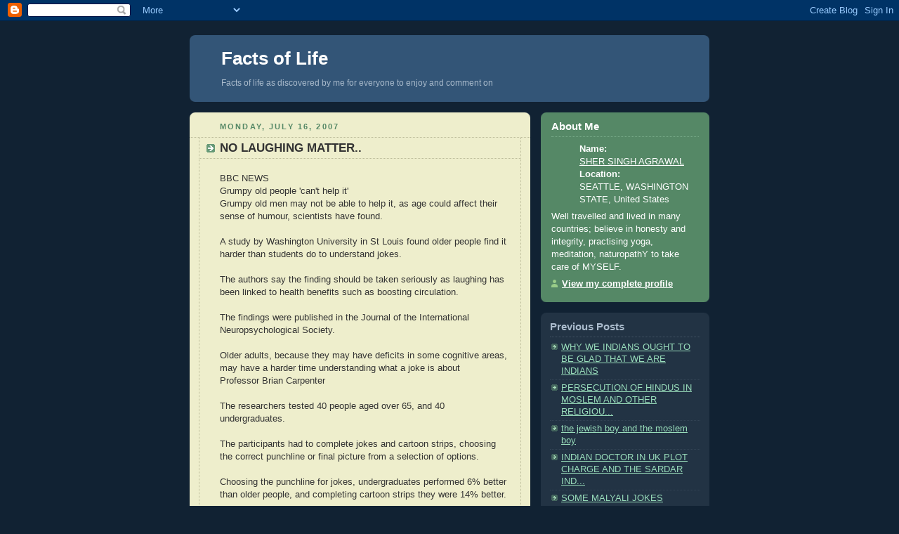

--- FILE ---
content_type: text/html; charset=UTF-8
request_url: https://agrasen.blogspot.com/2007/07/no-laughing-matter.html
body_size: 8167
content:
<!DOCTYPE html PUBLIC "-//W3C//DTD XHTML 1.0 Strict//EN" "http://www.w3.org/TR/xhtml1/DTD/xhtml1-strict.dtd">



<html xmlns="http://www.w3.org/1999/xhtml" xml:lang="en" lang="en">

<head>
  <title>Facts of Life: NO LAUGHING MATTER..</title>

  <script type="text/javascript">(function() { (function(){function b(g){this.t={};this.tick=function(h,m,f){var n=f!=void 0?f:(new Date).getTime();this.t[h]=[n,m];if(f==void 0)try{window.console.timeStamp("CSI/"+h)}catch(q){}};this.getStartTickTime=function(){return this.t.start[0]};this.tick("start",null,g)}var a;if(window.performance)var e=(a=window.performance.timing)&&a.responseStart;var p=e>0?new b(e):new b;window.jstiming={Timer:b,load:p};if(a){var c=a.navigationStart;c>0&&e>=c&&(window.jstiming.srt=e-c)}if(a){var d=window.jstiming.load;
c>0&&e>=c&&(d.tick("_wtsrt",void 0,c),d.tick("wtsrt_","_wtsrt",e),d.tick("tbsd_","wtsrt_"))}try{a=null,window.chrome&&window.chrome.csi&&(a=Math.floor(window.chrome.csi().pageT),d&&c>0&&(d.tick("_tbnd",void 0,window.chrome.csi().startE),d.tick("tbnd_","_tbnd",c))),a==null&&window.gtbExternal&&(a=window.gtbExternal.pageT()),a==null&&window.external&&(a=window.external.pageT,d&&c>0&&(d.tick("_tbnd",void 0,window.external.startE),d.tick("tbnd_","_tbnd",c))),a&&(window.jstiming.pt=a)}catch(g){}})();window.tickAboveFold=function(b){var a=0;if(b.offsetParent){do a+=b.offsetTop;while(b=b.offsetParent)}b=a;b<=750&&window.jstiming.load.tick("aft")};var k=!1;function l(){k||(k=!0,window.jstiming.load.tick("firstScrollTime"))}window.addEventListener?window.addEventListener("scroll",l,!1):window.attachEvent("onscroll",l);
 })();</script><script type="text/javascript">function a(){var b=window.location.href,c=b.split("?");switch(c.length){case 1:return b+"?m=1";case 2:return c[1].search("(^|&)m=")>=0?null:b+"&m=1";default:return null}}var d=navigator.userAgent;if(d.indexOf("Mobile")!=-1&&d.indexOf("WebKit")!=-1&&d.indexOf("iPad")==-1||d.indexOf("Opera Mini")!=-1||d.indexOf("IEMobile")!=-1){var e=a();e&&window.location.replace(e)};
</script><meta http-equiv="Content-Type" content="text/html; charset=UTF-8" />
<meta name="generator" content="Blogger" />
<link rel="icon" type="image/vnd.microsoft.icon" href="https://www.blogger.com/favicon.ico"/>
<link rel="alternate" type="application/atom+xml" title="Facts of Life - Atom" href="https://agrasen.blogspot.com/feeds/posts/default" />
<link rel="alternate" type="application/rss+xml" title="Facts of Life - RSS" href="https://agrasen.blogspot.com/feeds/posts/default?alt=rss" />
<link rel="service.post" type="application/atom+xml" title="Facts of Life - Atom" href="https://www.blogger.com/feeds/13801763/posts/default" />
<link rel="alternate" type="application/atom+xml" title="Facts of Life - Atom" href="https://agrasen.blogspot.com/feeds/1569345695491969245/comments/default" />
<link rel="stylesheet" type="text/css" href="https://www.blogger.com/static/v1/v-css/1601750677-blog_controls.css"/>
<link rel="stylesheet" type="text/css" href="https://www.blogger.com/dyn-css/authorization.css?targetBlogID=13801763&zx=f307c453-8d8d-483f-878c-d20acf5003a5"/>


  <style type="text/css">
/*
-----------------------------------------------
Blogger Template Style
Name:     Rounders 3
Designer: Douglas Bowman
URL:      www.stopdesign.com
Date:     27 Feb 2004
----------------------------------------------- */


body {
  background:#123;
  margin:0;
  padding:20px 10px;
  text-align:center;
  font:x-small/1.5em "Trebuchet MS",Verdana,Arial,Sans-serif;
  color:#ccc;
  font-size/* */:/**/small;
  font-size: /**/small;
  }


/* Page Structure
----------------------------------------------- */
/* The images which help create rounded corners depend on the 
   following widths and measurements. If you want to change 
   these measurements, the images will also need to change.
   */
#content {
  width:740px;
  margin:0 auto;
  text-align:left;
  }
#main {
  width:485px;
  float:left;
  background:#eec url("//www.blogblog.com/rounders3/corners_main_bot.gif") no-repeat left bottom;
  margin:15px 0 0;
  padding:0 0 10px;
  color:#333;
  font-size:97%;
  line-height:1.5em;
  }
#main2 {
  float:left;
  width:100%;
  background:url("//www.blogblog.com/rounders3/corners_main_top.gif") no-repeat left top;
  padding:10px 0 0;
  }
#sidebar {
  width:240px;
  float:right;
  margin:15px 0 0;
  font-size:97%;
  line-height:1.5em;
  }


/* Links
----------------------------------------------- */
a:link {
  color:#9db;
  }
a:visited {
  color:#798;
  }
a:hover {
  color:#fff;
  }
a img {
  border-width:0;
  }
#main a:link {
  color:#347;
  }
#main a:visited {
  color:#666;
  }
#main a:hover {
  color:#68a
  }


/* Blog Header
----------------------------------------------- */
#header {
  background:#357 url("//www.blogblog.com/rounders3/corners_cap_bot.gif") no-repeat left bottom;
  margin:0 0 0;
  padding:0 0 8px;
  color:#fff;
  }
#header div {
  background:url("//www.blogblog.com/rounders3/corners_cap_top.gif") no-repeat left top;
  padding:8px 15px 0;
  }
#blog-title {
  margin:0;
  padding:10px 30px 5px;
  font-size:200%;
  line-height:1.2em;
  }
#blog-title a {
  text-decoration:none;
  color:#fff;
  }
#description {
  margin:0;
  padding:5px 30px 10px;
  font-size:94%;
  line-height:1.5em;
  color:#abc;
  }


/* Posts
----------------------------------------------- */
.date-header {
  margin:0 28px 0 43px;
  font-size:85%;
  line-height:2em;
  text-transform:uppercase;
  letter-spacing:.2em;
  color:#586;
  }
.post {
  margin:.3em 0 25px;
  padding:0 13px;
  border:1px dotted #bb9;
  border-width:1px 0;
  }
.post-title {
  margin:0;
  font-size:135%;
  line-height:1.5em;
  background:url("//www.blogblog.com/rounders3/icon_arrow.gif") no-repeat 10px .5em;
  display:block;
  border:1px dotted #bb9;
  border-width:0 1px 1px;
  padding:2px 14px 2px 29px;
  color:#333;
  }
#main a.title-link, .post-title strong {
  text-decoration:none;
  display:block;
  }
#main a.title-link:hover {
  background-color:#fff;
  color:#000;
  }
.post-body {
  border:1px dotted #bb9;
  border-width:0 1px 1px;
  border-bottom-color:#eec;
  padding:10px 14px 1px 29px;
  }
html>body .post-body {
  border-bottom-width:0;
  }
.post p {
  margin:0 0 .75em;
  }
p.post-footer {
  background:#fff;
  margin:0;
  padding:2px 14px 2px 29px;
  border:1px dotted #bb9;
  border-bottom:1px solid #eee;
  font-size:100%;
  line-height:1.5em;
  color:#666;
  text-align:right;
  }
html>body p.post-footer {
  border-bottom-color:transparent;
  }
p.post-footer em {
  display:block;
  float:left;
  text-align:left;
  font-style:normal;
  }
a.comment-link {
  /* IE5.0/Win doesn't apply padding to inline elements,
     so we hide these two declarations from it */
  background/* */:/**/url("//www.blogblog.com/rounders3/icon_comment.gif") no-repeat 0 45%;
  padding-left:14px;
  }
html>body a.comment-link {
  /* Respecified, for IE5/Mac's benefit */
  background:url("//www.blogblog.com/rounders3/icon_comment.gif") no-repeat 0 45%;
  padding-left:14px;
  }
.post img {
  margin:0 0 5px 0;
  padding:4px;
  border:1px solid #586;
  }
blockquote {
  margin:.75em 0;
  border:1px dotted #596;
  border-width:1px 0;
  padding:5px 15px;
  }
.post blockquote p {
  margin:.5em 0;
  }


/* Comments
----------------------------------------------- */
#comments {
  margin:-25px 13px 0;
  border:1px dotted #6a7;
  border-width:0 1px 1px;
  padding:20px 0 15px 0;
  }
#comments h4 {
  margin:0 0 10px;
  padding:0 14px 2px 29px;
  border-bottom:1px dotted #6a7;
  font-size:120%;
  line-height:1.4em;
  color:#333;
  }
#comments-block {
  margin:0 15px 0 9px;
  }
.comment-data {
  background:url("//www.blogblog.com/rounders3/icon_comment.gif") no-repeat 2px .3em;
  margin:.5em 0;
  padding:0 0 0 20px;
  color:#666;
  }
.comment-poster {
  font-weight:bold;
  }
.comment-body {
  margin:0 0 1.25em;
  padding:0 0 0 20px;
  }
.comment-body p {
  margin:0 0 .5em;
  }
.comment-timestamp {
  margin:0 0 .5em;
  padding:0 0 .75em 20px;
  color:#fff;
  }
.comment-timestamp a:link {
  color:#fff;
  }
.deleted-comment {
  font-style:italic;
  color:gray;
  }


/* Profile
----------------------------------------------- */
#profile-container {
  background:#586 url("//www.blogblog.com/rounders3/corners_prof_bot.gif") no-repeat left bottom;
  margin:0 0 15px;
  padding:0 0 10px;
  color:#fff;
  }
#profile-container h2 {
  background:url("//www.blogblog.com/rounders3/corners_prof_top.gif") no-repeat left top;
  padding:10px 15px .2em;
  margin:0;
  border-width:0;
  font-size:115%;
  line-height:1.5em;
  color:#fff;
  }
.profile-datablock {
  margin:0 15px .5em;
  border-top:1px dotted #7a8;
  padding-top:8px;
  }
.profile-img {display:inline;}
.profile-img img {
  float:left;
  margin:0 10px 5px 0;
  border:4px solid #bec;
  }
.profile-data strong {
  display:block;
  }
#profile-container p {
  margin:0 15px .5em;
  }
#profile-container .profile-textblock {
  clear:left;
  }
#profile-container a {
  color:#fff;
  }
.profile-link a {
  background:url("//www.blogblog.com/rounders3/icon_profile.gif") no-repeat 0 .1em;
  padding-left:15px;
  font-weight:bold;
  }
ul.profile-datablock {
  list-style-type:none;
  }


/* Sidebar Boxes
----------------------------------------------- */
.box {
  background:#234 url("//www.blogblog.com/rounders3/corners_side_top.gif") no-repeat left top;
  margin:0 0 15px;
  padding:10px 0 0;
  color:#abc;
  }
.box2 {
  background:url("//www.blogblog.com/rounders3/corners_side_bot.gif") no-repeat left bottom;
  padding:0 13px 8px;
  }
.sidebar-title {
  margin:0;
  padding:0 0 .2em;
  border-bottom:1px dotted #456;
  font-size:115%;
  line-height:1.5em;
  color:#abc;
  }
.box ul {
  margin:.5em 0 1.25em;
  padding:0 0px;
  list-style:none;
  }
.box ul li {
  background:url("//www.blogblog.com/rounders3/icon_arrow_sm.gif") no-repeat 2px .25em;
  margin:0;
  padding:0 0 3px 16px;
  margin-bottom:3px;
  border-bottom:1px dotted #345;
  line-height:1.4em;
  }
.box p {
  margin:0 0 .6em;
  }


/* Footer
----------------------------------------------- */
#footer {
  clear:both;
  margin:0;
  padding:15px 0 0;
  }
#footer div {
  background:#357 url("//www.blogblog.com/rounders3/corners_cap_top.gif") no-repeat left top;
  padding:8px 0 0;
  color:#fff;
  }
#footer div div {
  background:url("//www.blogblog.com/rounders3/corners_cap_bot.gif") no-repeat left bottom;
  padding:0 15px 8px;
  }
#footer hr {display:none;}
#footer p {margin:0;}
#footer a {color:#fff;} 
  </style>


<meta name='google-adsense-platform-account' content='ca-host-pub-1556223355139109'/>
<meta name='google-adsense-platform-domain' content='blogspot.com'/>
<!-- --><style type="text/css">@import url(//www.blogger.com/static/v1/v-css/navbar/3334278262-classic.css);
div.b-mobile {display:none;}
</style>

</head>



<body><script type="text/javascript">
    function setAttributeOnload(object, attribute, val) {
      if(window.addEventListener) {
        window.addEventListener('load',
          function(){ object[attribute] = val; }, false);
      } else {
        window.attachEvent('onload', function(){ object[attribute] = val; });
      }
    }
  </script>
<div id="navbar-iframe-container"></div>
<script type="text/javascript" src="https://apis.google.com/js/platform.js"></script>
<script type="text/javascript">
      gapi.load("gapi.iframes:gapi.iframes.style.bubble", function() {
        if (gapi.iframes && gapi.iframes.getContext) {
          gapi.iframes.getContext().openChild({
              url: 'https://www.blogger.com/navbar/13801763?origin\x3dhttps://agrasen.blogspot.com',
              where: document.getElementById("navbar-iframe-container"),
              id: "navbar-iframe"
          });
        }
      });
    </script>



<!-- Begin #content - Centers all content and provides edges for floated columns -->

<div id="content">



<!-- Blog Header -->

<div id="header"><div>

  <h1 id="blog-title">
    <a href="http://agrasen.blogspot.com/">
	Facts of Life
	</a>
  </h1>
  <p id="description">Facts of life as discovered by me for everyone to enjoy and comment on</p>

</div></div>





<!-- Begin #main - Contains main-column blog content -->

<div id="main"><div id="main2"><div id="main3">



    
  <h2 class="date-header">Monday, July 16, 2007</h2>
  

  

     

  <!-- Begin .post -->

  <div class="post"><a name="1569345695491969245"></a>

     

    
	 
    <h3 class="post-title">
	 NO LAUGHING MATTER..
    </h3>
	 
    

    <div class="post-body">

      <p>
      <div style="clear:both;"></div>BBC NEWS<br />Grumpy old people 'can't help it'<br />Grumpy old men may not be able to help it, as age could affect their sense of humour, scientists have found.<br /><br />A study by Washington University in St Louis found older people find it harder than students do to understand jokes.<br /><br />The authors say the finding should be taken seriously as laughing has been linked to health benefits such as boosting circulation.<br /><br />The findings were published in the Journal of the International Neuropsychological Society.<br /><br /> Older adults, because they may have deficits in some cognitive areas, may have a harder time understanding what a joke is about<br />Professor Brian Carpenter<br /><br />The researchers tested 40 people aged over 65, and 40 undergraduates.<br /><br />The participants had to complete jokes and cartoon strips, choosing the correct punchline or final picture from a selection of options.<br /><br />Choosing the punchline for jokes, undergraduates performed 6% better than older people, and completing cartoon strips they were 14% better.<br /><br />Cognitive declines<br /><br />One such joke in the test was: "A businessman is riding the subway after a hard day at the office. A young man sits down next to him and says, 'Call me a doctor, call me a doctor'. The businessman asks, 'What's the matter, are you sick?'.<br /><br />The participants were expected to correctly identify the punch line as: "The young man says, 'I just graduated from medical school'."<br /><br />The report's authors said the results suggested that age-related declines in short-term memory, abstract reasoning and moving between different thought trains may affect humour comprehension in older people.<br /><br />Author Professor Brian Carpenter said: "This wasn't a study about what people find funny. It was a study about whether they get what's supposed to be funny.<br /><br />"There are basic cognitive mechanisms to understanding what's going on in a joke.<br /><br />"Older adults, because they may have deficits in some of those cognitive areas, may have a harder time understanding what a joke is about."<br /><br />Health benefits<br /><br />Dr Chris Moulin, a cognitive neuropsychologist at the University of Leeds said it was "entirely feasible" that people's understanding of jokes could change with age.<br /><br />He said: "Many jokes require us to simultaneously have two ideas in mind, such as two meanings of the word 'call' in the example joke, and older people may find it difficult to do this."<br /><br />And he said having a sense of humour was important to health because laughter can maintain wellbeing by boosting levels of so-called "happy hormones."<br /><br />But he warned that if the jokes used in the study used modern humour, then the younger people might find them funnier and understand them better anyway which would affect the results.<br /><br />Your comments<br /><br />I trade jokes with people my own age because of our shared experiences. I also share my daughters sense of humour, (and she is nineteen), so we can laugh at the same things. Yet, my two sons, both of whom are in their mid-twenties, seem to have a sense of humour that breaches any understanding on my part. I don't believe there is a generational gap so much as a perspective at play.<br />W. Hemmings, Calgary, Canada<br /><br />I don't understand anything anymore. Just go with the flow and pretend to, laughing uproariously at all the wrong moments.<br />Peter Bradshaw, Tadcaster, UK<br /><br />I think you would have to have to be incredibly immature to find such a joke even vaguely funny. Ths study consequently reflects the greater intelligence of the older participants.<br />Eliazabeth James, London<br /><br />I don't find it more difficult to understand jokes now that I am 42. I just find that contemporary comedy is dull. I have a great sense of humour and draw cartoons for a local paper. I'm still looked at as a grumpy old man though; it has nothing to do with comedy at all!<br />Simon Edwards, Market Harborough, UK<br /><br />It's entirely possible that after a lifetime of experience older people may be less inclined to laugh. They may get the joke all too well.<br />David B. Wright, Wellfleet, MA,USA<br /><br />The punchline is "I just graduated from medical school"? That's pathetic. Maybe, someone should do a study as to whether researchers actually have a sense of humor.<br />Simon, Pasadena, CA<br /><br />I am over 60. I am just as quick-witted as I ever was - but I simply don't find some of the the things that are supposed to be funny to be funny anymore. In other words, I have matured. My sense of humour is no longer puerile, but a lot more subtle. Sorry, I am not slower on the uptake!<br />Anthony Owen, Monmouth, UK<br /><br />My paternal grandfather is over 70 and has a sense of humor infamous in its ability to make people groan with annoyance. His material revolves around singing crude Irish songs badly and reciting limericks. He is nearly senile in all other respects, but his cognitive abilities in humor seem to be undeterred... unfortunately.<br />Emily, Treichlers, PA, USA<br /><br />I can completely agree, I turned 38 yesterday and given the fact I already look about 55, a lot of the people I know have said that I'm noticeably slower witted and regularly grunpy for no reason.<br />Niall Murray, London<br /><br />I get the "joke" in the example, but it is not funny. I think the researchers are the ones lacking humour.<br />Isus Krist, Isusje, Croatia<br /><br />It's hard to laugh at jokes you have heard a thousand times before - the older you get the more chance you've already heard it!<br />Joyce, London, England<br /><br />I'm as quick-witted as ever, perhaps more so, than I was fifty odd years ago, but I would probably claim that anyway. The only problem, according to my children, is that I am getting repetitive, and that they would like to hear something original for once.<br />Raymond Hopkins, Kronoby, Finland<br /><br />Story from BBC NEWS:<br />http://news.bbc.co.uk/go/pr/fr/-/1/hi/health/6897023.stm<br /><br />Published: 2007/07/13 18:31:50 GMT<div style="clear:both; padding-bottom:0.25em"></div>
    </p>

    </div>

    <p class="post-footer">
      <em>posted by SHER SINGH AGRAWAL @ <a href="http://agrasen.blogspot.com/2007/07/no-laughing-matter.html" title="permanent link">5:35 PM</a></em> &nbsp;
      
         <a class="comment-link" href="https://www.blogger.com/comment/fullpage/post/13801763/1569345695491969245"location.href=https://www.blogger.com/comment/fullpage/post/13801763/1569345695491969245;>0 comments</a>
        <span class="item-action"><a href="https://www.blogger.com/email-post/13801763/1569345695491969245" title="Email Post"><img class="icon-action" alt="" src="https://resources.blogblog.com/img/icon18_email.gif" height="13" width="18"/></a></span><span class="item-control blog-admin pid-77511076"><a style="border:none;" href="https://www.blogger.com/post-edit.g?blogID=13801763&postID=1569345695491969245&from=pencil" title="Edit Post"><img class="icon-action" alt="" src="https://resources.blogblog.com/img/icon18_edit_allbkg.gif" height="18" width="18"></a></span>
    </p>

  

  </div>

  <!-- End .post -->

  


  <!-- Begin #comments -->
 

  <div id="comments">

	<a name="comments"></a>

    <h4>0 Comments:</h4>

    <dl id="comments-block">
      
    </dl>
	
	<p class="comment-timestamp">
    <a class="comment-link" href="https://www.blogger.com/comment/fullpage/post/13801763/1569345695491969245">Post a Comment</a>
    </p>
  
  
	
	<p style="padding-left:20px;">
	<a href="http://agrasen.blogspot.com/">&lt;&lt; Home</a>
    </p>
    </div>



  <!-- End #comments -->





</div></div></div>

<!-- End #main -->









<!-- Begin #sidebar -->

<div id="sidebar">

  

  <!-- Begin #profile-container -->

   <div id="profile-container"><h2 class="sidebar-title">About Me</h2>
<dl class="profile-datablock">
<dd class="profile-data"><strong>Name:</strong> <a rel="author" href="https://www.blogger.com/profile/14955014952419938340"> SHER SINGH AGRAWAL </a></dd>
<dd class="profile-data"><strong>Location:</strong>  SEATTLE, WASHINGTON STATE, United States </dd></dl>
<p class="profile-textblock">Well travelled and lived in many countries; believe in honesty and integrity,  practising yoga, meditation, naturopathY to take care of MYSELF.</p>
<p class="profile-link"><a rel="author" href="https://www.blogger.com/profile/14955014952419938340">View my complete profile</a></p></div>

  <!-- End #profile -->



  

  <!-- Begin .box -->

  <div class="box"><div class="box2"><div class="box3">
    
        

    <h2 class="sidebar-title">Previous Posts</h2>
  
  <ul id="recently">
    
        <li><a href="http://agrasen.blogspot.com/2007/07/why-we-indians-ought-to-be-glad-that-we.html">WHY WE INDIANS OUGHT TO BE GLAD THAT WE ARE INDIANS</a></li>
     
        <li><a href="http://agrasen.blogspot.com/2007/07/persecution-of-hindus-in-moslem-and.html">PERSECUTION OF HINDUS IN MOSLEM AND OTHER RELIGIOU...</a></li>
     
        <li><a href="http://agrasen.blogspot.com/2007/07/jewish-boy-and-moslem-boy.html">the jewish boy and the moslem boy</a></li>
     
        <li><a href="http://agrasen.blogspot.com/2007/07/indian-doctor-in-uk-plot-charge-and.html">INDIAN DOCTOR IN UK PLOT CHARGE AND THE SARDAR IND...</a></li>
     
        <li><a href="http://agrasen.blogspot.com/2007/07/some-malyali-jokes.html">SOME MALYALI JOKES</a></li>
     
        <li><a href="http://agrasen.blogspot.com/2007/07/some-funny-funnies.html">SOME FUNNY FUNNIES and ONE RIDDLE</a></li>
     
        <li><a href="http://agrasen.blogspot.com/2007/07/some-pg-13-jokes.html">SOME PG 13 JOKES</a></li>
     
        <li><a href="http://agrasen.blogspot.com/2007/07/ultimately-india-being-used-for.html">ULTIMATELY INDIA BEING USED FOR INTERNATIONAL TERR...</a></li>
     
        <li><a href="http://agrasen.blogspot.com/2007/07/good-and-bad-karma-and-ripening-thereof.html">GOOD AND BAD KARMA AND THE RIPENING THEREOF</a></li>
     
        <li><a href="http://agrasen.blogspot.com/2007/07/buddhist-wisdom.html">BUDDHIST WISDOM</a></li>
     
  </ul>
  
  
  
  
  <p id="powered-by"><a href="//www.blogger.com"><img src="https://lh3.googleusercontent.com/blogger_img_proxy/AEn0k_to0ej9iaHTir3Kg-OkP70UP9DXx4i_SeeGgJ9al6px49r4zX7Iqw5-CV5ohrrjvTdX-assDmV-QOPegOb6BsGVyMwpczWtl6o5lE2Rfrxr=s0-d" alt="Powered by Blogger"></a></p>

    

    <!--

    <p>This is a paragraph of text that could go in the sidebar.</p>

    -->

  

  </div></div></div>

  <!-- End .box -->





</div>

<!-- End #sidebar -->









<!-- Begin #footer -->

<div id="footer"><div><div><hr />



  <p><!-- This is an optional footer. If you want text here, place it inside these tags, and remove this comment. -->&nbsp;</p>



</div></div></div>

<!-- End #footer -->









</div>

<!-- End #content -->



</body>

</html>